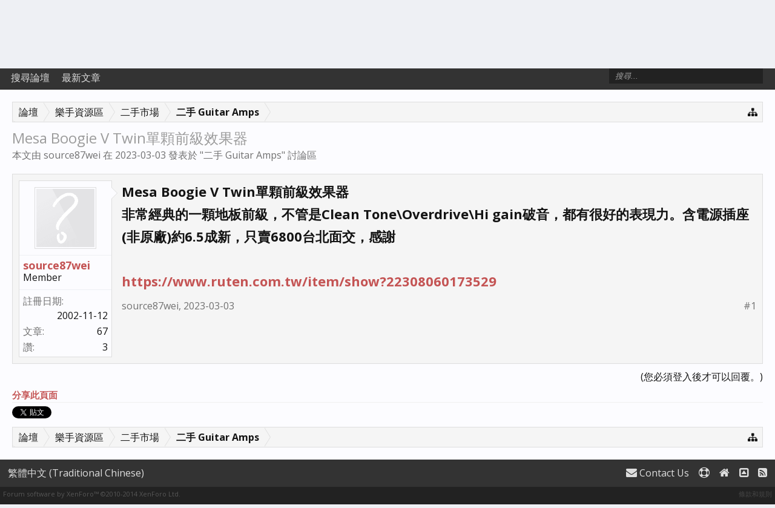

--- FILE ---
content_type: text/html; charset=UTF-8
request_url: https://modernmusician.com/forums/index.php?threads/mesa-boogie-v-twin%E5%96%AE%E9%A1%86%E5%89%8D%E7%B4%9A%E6%95%88%E6%9E%9C%E5%99%A8.234775/
body_size: 8078
content:
<!DOCTYPE html>
<html id="XenForo" lang="zh-TW" dir="LTR" class="Public NoJs LoggedOut NoSidebar  Responsive" xmlns:fb="http://www.facebook.com/2008/fbml">
<head>

	<meta charset="utf-8" />
	<meta http-equiv="X-UA-Compatible" content="IE=Edge,chrome=1" />
	
		<meta name="viewport" content="width=device-width, initial-scale=1" />
	
	
		<base href="https://modernmusician.com/forums/" />
		<script>
			var _b = document.getElementsByTagName('base')[0], _bH = "https://modernmusician.com/forums/";
			if (_b && _b.href != _bH) _b.href = _bH;
		</script>
	

	<title>Mesa Boogie V Twin單顆前級效果器 | 當代論壇</title>
	
	<noscript><style>.JsOnly, .jsOnly { display: none !important; }</style></noscript>
	<link rel="stylesheet" href="css.php?css=xenforo,form,public&amp;style=5&amp;dir=LTR&amp;d=1679432627" />
	<link rel="stylesheet" href="css.php?css=bb_code,fa_socialicons,login_bar,message,message_user_info,share_page,thread_view&amp;style=5&amp;dir=LTR&amp;d=1679432627" />
	
	
		<link href="//maxcdn.bootstrapcdn.com/font-awesome/4.2.0/css/font-awesome.min.css" rel="stylesheet">
	
	
		<link href='//fonts.googleapis.com/css?family=Open+Sans:400,700' rel='stylesheet' type='text/css'>
	

	

	
		<script src="js/jquery/jquery-1.11.0.min.js"></script>	
		
	<script src="js/xenforo/xenforo.js?_v=ae8da001"></script>

	
	<link rel="apple-touch-icon" href="https://modernmusician.com/forums/styles/flatawesome/xenforo/logo.og.png" />
	<link rel="alternate" type="application/rss+xml" title="用RSS訂閱當代論壇" href="index.php?forums/-/index.rss" />
	
	
	<link rel="canonical" href="https://modernmusician.com/forums/index.php?threads/mesa-boogie-v-twin%E5%96%AE%E9%A1%86%E5%89%8D%E7%B4%9A%E6%95%88%E6%9E%9C%E5%99%A8.234775/" />
	<meta name="description" content="Mesa Boogie V Twin單顆前級效果器
非常經典的一顆地板前級，不管是Clean Tone\Overdrive\Hi gain破音，都有很好的表現力。含電源插座(非原廠)約6.5成新，只賣6800台北面交，感謝..." />

</head>

<body class="node101 node5 node61 SelectQuotable">



	

<div id="loginBar">
	<div class="pageWidth">
		<div class="pageContent">	
			<h3 id="loginBarHandle">
				<label for="LoginControl"><a href="index.php?login/" class="concealed noOutline">登入或註冊</a></label>
			</h3>
			
			<span class="helper"></span>

			
		</div>
	</div>
</div>

<div class="topHelper"></div>
<div id="headerMover">
	<div id="headerProxy"></div>

<div id="content" class="thread_view">
	<div class="pageWidth">
		<div class="pageContent">
			<!-- main content area -->
			
			
			
			
						
						
						
						
						<div class="breadBoxTop ">
							
							

<nav>
	
		
			
				
			
		
			
				
			
		
			
				
			
		
	

	<fieldset class="breadcrumb">
		<a href="index.php?misc/quick-navigation-menu&amp;selected=node-101" class="OverlayTrigger jumpMenuTrigger" data-cacheOverlay="true" title="打開快速導航"><i class="fa fa-sitemap"></i></a>
			
		<div class="boardTitle"><strong>當代論壇</strong></div>
		
		<span class="crumbs">
			
			
			
				<span class="crust selectedTabCrumb" itemscope="itemscope" itemtype="http://data-vocabulary.org/Breadcrumb">
					<a href="https://modernmusician.com/forums/index.php" class="crumb" rel="up" itemprop="url"><span itemprop="title">論壇</span></a>
					<span class="arrow"><span>&gt;</span></span>
				</span>
			
			
			
				
					<span class="crust" itemscope="itemscope" itemtype="http://data-vocabulary.org/Breadcrumb">
						<a href="https://modernmusician.com/forums/index.php#5" class="crumb" rel="up" itemprop="url"><span itemprop="title">樂手資源區</span></a>
						<span class="arrow"><span>&gt;</span></span>
					</span>
				
					<span class="crust" itemscope="itemscope" itemtype="http://data-vocabulary.org/Breadcrumb">
						<a href="https://modernmusician.com/forums/index.php?categories/%E4%BA%8C%E6%89%8B%E5%B8%82%E5%A0%B4.61/" class="crumb" rel="up" itemprop="url"><span itemprop="title">二手市場</span></a>
						<span class="arrow"><span>&gt;</span></span>
					</span>
				
					<span class="crust" itemscope="itemscope" itemtype="http://data-vocabulary.org/Breadcrumb">
						<a href="https://modernmusician.com/forums/index.php?forums/%E4%BA%8C%E6%89%8B-guitar-amps.101/" class="crumb" rel="up" itemprop="url"><span itemprop="title">二手 Guitar Amps</span></a>
						<span class="arrow"><span>&gt;</span></span>
					</span>
				
			
		</span>
	</fieldset>
</nav>
						</div>
						
						
						

					
						<!--[if lt IE 8]>
							<p class="importantMessage">You are using an out of date browser. It  may not display this or other websites correctly.<br />You should upgrade or use an <a href="https://www.google.com/chrome/browser/" target="_blank">alternative browser</a>.</p>
						<![endif]-->

						
												
						
						
						
												
							<!-- h1 title, description -->
							<div class="titleBar">
								
								<h1>Mesa Boogie V Twin單顆前級效果器</h1>
								
								<p id="pageDescription" class="muted ">
	本文由 <a href="index.php?members/source87wei.18059/" class="username" dir="auto">source87wei</a> 在 <a href="index.php?threads/mesa-boogie-v-twin%E5%96%AE%E9%A1%86%E5%89%8D%E7%B4%9A%E6%95%88%E6%9E%9C%E5%99%A8.234775/"><span class="DateTime" title="2023-03-03 , 12:08 上午">2023-03-03</span></a> 發表於 "<a href="index.php?forums/%E4%BA%8C%E6%89%8B-guitar-amps.101/">二手 Guitar Amps</a>" 討論區
</p>
							</div>
						
						
						
						







						
						<!-- main template -->
						

	

























	




<div class="pageNavLinkGroup">
	<div class="linkGroup SelectionCountContainer">
		
		
	</div>

	
</div>





<form action="index.php?inline-mod/post/switch" method="post"
	class="InlineModForm section"
	data-cookieName="posts"
	data-controls="#InlineModControls"
	data-imodOptions="#ModerationSelect option">

	<ol class="messageList" id="messageList">
		
			
				


<li id="post-825079" class="message   " data-author="source87wei">

	

<div class="messageUserInfo" itemscope="itemscope" itemtype="http://data-vocabulary.org/Person">	
<div class="messageUserBlock ">
	
		<div class="avatarHolder">
			<span class="helper"></span>
			<a href="index.php?members/source87wei.18059/" class="avatar Av18059m" data-avatarhtml="true"><img src="styles/flatawesome/xenforo/avatars/avatar_m.png" width="96" height="96" alt="source87wei" /></a>
			
			<!-- slot: message_user_info_avatar -->
		</div>
	


	
		<h3 class="userText">
			<a href="index.php?members/source87wei.18059/" class="username" dir="auto" itemprop="name">source87wei</a>
			<em class="userTitle" itemprop="title">Member</em>
			
			<!-- slot: message_user_info_text -->
		</h3>
	
		
	
		<div class="extraUserInfo">
			
			
				
					<dl class="pairsJustified">
						<dt>註冊日期:</dt>
						<dd>2002-11-12</dd>
					</dl>
				
				
				
					<dl class="pairsJustified">
						<dt>文章:</dt>
						<dd><a href="index.php?search/member&amp;user_id=18059" class="concealed" rel="nofollow">67</a></dd>
					</dl>
				
				
				
					<dl class="pairsJustified">
						<dt>讚:</dt>
						<dd>3</dd>
					</dl>
				
				
				
			
				
				
				
				
				
			
				
							
						
			
			
		</div>
	
		


	<span class="arrow"><span></span></span>
</div>
</div>

	<div class="messageInfo primaryContent">
		
		
		
		
		
		<div class="messageContent">		
			<article>
				<blockquote class="messageText SelectQuoteContainer ugc baseHtml">
					
					<span style="font-size: 22px"><b>Mesa Boogie V Twin單顆前級效果器</b><br />
<b>非常經典的一顆地板前級，不管是Clean Tone\Overdrive\Hi gain破音，都有很好的表現力。含電源插座(非原廠)約6.5成新，只賣6800台北面交，感謝</b><br />
<br />
<b><a href="https://www.ruten.com.tw/item/show?22308060173529" target="_blank" class="externalLink" rel="nofollow">https://www.ruten.com.tw/item/show?22308060173529</a></b></span>
					<div class="messageTextEndMarker">&nbsp;</div>
				</blockquote>
			</article>
			
			
		</div>
		
		
		
		
		
		
		
				
		<div class="messageMeta ToggleTriggerAnchor">
			
			<div class="privateControls">
				
				<span class="item muted">
					<span class="authorEnd"><a href="index.php?members/source87wei.18059/" class="username author" dir="auto">source87wei</a>,</span>
					<a href="index.php?threads/mesa-boogie-v-twin%E5%96%AE%E9%A1%86%E5%89%8D%E7%B4%9A%E6%95%88%E6%9E%9C%E5%99%A8.234775/" title="永久鏈接" class="datePermalink"><span class="DateTime" title="2023-03-03 , 12:08 上午">2023-03-03</span></a>
				</span>
				
				
				
				
				
				
				
				
				
				
				
			</div>
			
			<div class="publicControls">
				<a href="index.php?threads/mesa-boogie-v-twin%E5%96%AE%E9%A1%86%E5%89%8D%E7%B4%9A%E6%95%88%E6%9E%9C%E5%99%A8.234775/" title="永久鏈接" class="item muted postNumber hashPermalink OverlayTrigger" data-href="index.php?posts/825079/permalink">#1</a>
				
				
				
				
			</div>
		</div>
	
		
		<div id="likes-post-825079"></div>
	</div>

	
	
	
	
</li>
			
		
		
	</ol>

	

	<input type="hidden" name="_xfToken" value="" />

</form>


	<div class="pageNavLinkGroup">
		
			
				<div class="linkGroup">
					
						<label for="LoginControl"><a href="index.php?login/" class="concealed element">(您必須登入後才可以回覆。)</a></label>
					
				</div>
			
			<div class="linkGroup" style="display: none"><a href="javascript:" class="muted JsOnly DisplayIgnoredContent Tooltip" title="Show hidden content by ">顯示忽視的內容</a></div>

			
		
	</div>
















	



	

	<div class="sharePage">
		<h3 class="textHeading larger">分享此頁面</h3>
		
			
			
				<div class="tweet shareControl">
					<a href="https://twitter.com/share" class="twitter-share-button"
						data-count="horizontal"
						data-lang="zh-TW"
						data-url="https://modernmusician.com/forums/index.php?threads/mesa-boogie-v-twin%E5%96%AE%E9%A1%86%E5%89%8D%E7%B4%9A%E6%95%88%E6%9E%9C%E5%99%A8.234775/"
						data-text="Mesa Boogie V Twin單顆前級效果器"
						
						>Tweet</a>
				</div>
			
			
			
				<div class="facebookLike shareControl">
					
					<fb:like href="https://modernmusician.com/forums/index.php?threads/mesa-boogie-v-twin%E5%96%AE%E9%A1%86%E5%89%8D%E7%B4%9A%E6%95%88%E6%9E%9C%E5%99%A8.234775/" show_faces="true" width="400" action="recommend" font="trebuchet ms" colorscheme="light"></fb:like>
				</div>
			
			
		
	</div>

						
						
						
						
							<!-- login form, to be moved to the upper drop-down -->
							







<form action="index.php?login/login" method="post" class="xenForm " id="login" style="display:none">

	

	<div class="ctrlWrapper">
		<dl class="ctrlUnit">
			<dt><label for="LoginControl">用戶名或郵件地址:</label></dt>
			<dd><input type="text" name="login" id="LoginControl" class="textCtrl" tabindex="101" /></dd>
		</dl>
	
	
		<dl class="ctrlUnit">
			<dt>
				<label for="ctrl_password">還沒有賬號嗎?</label>
			</dt>
			<dd>
				<ul>
					<li><label for="ctrl_not_registered"><input type="radio" name="register" value="1" id="ctrl_not_registered" tabindex="105" />
						沒有，現在註冊一個賬號！</label></li>
					<li><label for="ctrl_registered"><input type="radio" name="register" value="0" id="ctrl_registered" tabindex="105" checked="checked" class="Disabler" />
						已經註冊，輸入密碼:</label></li>
					<li id="ctrl_registered_Disabler">
						<input type="password" name="password" class="textCtrl" id="ctrl_password" tabindex="102" />
						<div class="lostPassword"><a href="index.php?lost-password/" class="OverlayTrigger OverlayCloser" tabindex="106">找回密碼</a></div>
					</li>
				</ul>
			</dd>
		</dl>
	
		
		<dl class="ctrlUnit submitUnit">
			<dt></dt>
			<dd>
				<input type="submit" class="button primary" value="登入" tabindex="104" data-loginPhrase="登入" data-signupPhrase="註冊" />
				<label for="ctrl_remember" class="rememberPassword"><input type="checkbox" name="remember" value="1" id="ctrl_remember" tabindex="103" /> 保持登錄狀態</label>
			</dd>
		</dl>
	</div>

	<input type="hidden" name="cookie_check" value="1" />
	<input type="hidden" name="redirect" value="/forums/index.php?threads/mesa-boogie-v-twin%E5%96%AE%E9%A1%86%E5%89%8D%E7%B4%9A%E6%95%88%E6%9E%9C%E5%99%A8.234775/" />
	<input type="hidden" name="_xfToken" value="" />

</form>
						
						
					
			
						
			<div class="breadBoxBottom">

<nav>
	

	<fieldset class="breadcrumb">
		<a href="index.php?misc/quick-navigation-menu&amp;selected=node-101" class="OverlayTrigger jumpMenuTrigger" data-cacheOverlay="true" title="打開快速導航"><i class="fa fa-sitemap"></i></a>
			
		<div class="boardTitle"><strong>當代論壇</strong></div>
		
		<span class="crumbs">
			
			
			
				<span class="crust selectedTabCrumb">
					<a href="https://modernmusician.com/forums/index.php" class="crumb"><span>論壇</span></a>
					<span class="arrow"><span>&gt;</span></span>
				</span>
			
			
			
				
					<span class="crust">
						<a href="https://modernmusician.com/forums/index.php#5" class="crumb"><span>樂手資源區</span></a>
						<span class="arrow"><span>&gt;</span></span>
					</span>
				
					<span class="crust">
						<a href="https://modernmusician.com/forums/index.php?categories/%E4%BA%8C%E6%89%8B%E5%B8%82%E5%A0%B4.61/" class="crumb"><span>二手市場</span></a>
						<span class="arrow"><span>&gt;</span></span>
					</span>
				
					<span class="crust">
						<a href="https://modernmusician.com/forums/index.php?forums/%E4%BA%8C%E6%89%8B-guitar-amps.101/" class="crumb"><span>二手 Guitar Amps</span></a>
						<span class="arrow"><span>&gt;</span></span>
					</span>
				
			
		</span>
	</fieldset>
</nav></div>
			
						
			
						
		</div>
	</div>
</div>

<header>
	


<div id="header">
	<div id="logoBlock">
	<div class="pageWidth">
		<div class="pageContent">
			



<div class="socialicons hiddenResponsiveNarrow">
	<ul>
		<li><a href="#"><i class="fa fa-facebook"></i></a></li>
		<li><a href="#"><i class="fa fa-twitter"></i></a></li>
		<li><a href="#"><i class="fa fa-youtube-play"></i></a></li>
		<li><a href="#"><i class="fa fa-google"></i></a></li>
	</ul>
</div>
			
			<div id="logo"><a href="https://modernmusician.com/forums/index.php">
				<span></span>
				
				Modern<span>Musician</span>
				
			</a></div>
			
			<span class="helper"></span>
		</div>
	</div>
</div>
	

<div id="navigation" class="pageWidth withSearch">
	<div class="pageContent">
		<nav>

<div class="navTabs">
	<ul class="publicTabs">
	
		<!-- home -->

		
		
		
		<!-- extra tabs: home -->
		
		
		
		<!-- forums -->
		
			<li class="navTab forums selected">
			
				<a href="https://modernmusician.com/forums/index.php" class="navLink">論壇</a>
				<a href="https://modernmusician.com/forums/index.php" class="SplitCtrl" rel="Menu"><i class="fa fa-bars"></i></a>
				
				<div class="tabLinks forumsTabLinks">
					<div class="primaryContent menuHeader">
						<h3>論壇</h3>
						<div class="muted">快速連結</div>
					</div>
					<ul class="secondaryContent blockLinksList">
					
						
						<li><a href="index.php?search/&amp;type=post">搜尋論壇</a></li>
						
						<li><a href="index.php?find-new/posts" rel="nofollow">最新文章</a></li>
					
					</ul>
				</div>
			</li>
		
		
		
		<!-- extra tabs: middle -->
		
		
			
				<li class="navTab resources Popup PopupControl PopupClosed">
			
				<a href="https://modernmusician.com/forums/index.php?resources/" class="navLink">資訊區</a>
				<a href="https://modernmusician.com/forums/index.php?resources/" class="SplitCtrl" rel="Menu"><i class="fa fa-bars"></i></a>
				
				<div class="Menu JsOnly tabMenu resourcesTabLinks">
					<div class="primaryContent menuHeader">
						<h3>資訊區</h3>
						<div class="muted">快速連結</div>
					</div>
					<ul class="secondaryContent blockLinksList">
	<li><a href="index.php?search/&amp;type=resource_update">搜尋分享區</a></li>
	<li><a href="index.php?resources/authors">文章最多的會員</a></li>
	
	
	
</ul>
				</div>
			</li>
			
		
		
		
		
		<!-- members -->
		
			<li class="navTab members Popup PopupControl PopupClosed">
			
				<a href="https://modernmusician.com/forums/index.php?members/" class="navLink">會員</a>
				<a href="https://modernmusician.com/forums/index.php?members/" class="SplitCtrl" rel="Menu"><i class="fa fa-bars"></i></a>
				
				<div class="Menu JsOnly tabMenu membersTabLinks">
					<div class="primaryContent menuHeader">
						<h3>會員</h3>
						<div class="muted">快速連結</div>
					</div>
					<ul class="secondaryContent blockLinksList">
					
						<li><a href="index.php?members/">顯著會員</a></li>
						
						<li><a href="index.php?online/">當前在線會員</a></li>
						<li><a href="index.php?recent-activity/">近期動態</a></li>
						<li><a href="index.php?find-new/profile-posts">會員最新近況</a></li>
					
					</ul>
				</div>
			</li>
						
		
		<!-- extra tabs: end -->
		

		<!-- responsive popup -->
		<li class="navTab navigationHiddenTabs Popup PopupControl PopupClosed" style="display:none">	
						
			<a rel="Menu" class="navLink NoPopupGadget"><span class="menuIcon">Menu</span></a>
			
			<div class="Menu JsOnly blockLinksList primaryContent" id="NavigationHiddenMenu"></div>
		</li>
			
		
		<!-- no selection -->
		
		
	</ul>
	
	
</div>

<span class="helper"></span>
			
		</nav>	
	</div>
</div>
	

<div id="searchBar" class="pageWidth">
	
	<span id="QuickSearchPlaceholder" title="搜尋"><i class="fa fa-search"></i></span>
	<fieldset id="QuickSearch">
		<form action="index.php?search/search" method="post" class="formPopup">
			
			<div class="primaryControls">
				<!-- block: primaryControls -->
				<input type="search" name="keywords" value="" class="textCtrl" placeholder="搜尋..." results="0" title="輸入您要搜尋的內容並按 enter" id="QuickSearchQuery" />				
				<!-- end block: primaryControls -->
			</div>
			
			<div class="secondaryControls">
				<div class="controlsWrapper">
				
					<!-- block: secondaryControls -->
					<dl class="ctrlUnit">
						<dt></dt>
						<dd><ul>
							<li><label><input type="checkbox" name="title_only" value="1"
								id="search_bar_title_only" class="AutoChecker"
								data-uncheck="#search_bar_thread" /> 只搜尋主題</label></li>
						</ul></dd>
					</dl>
				
					<dl class="ctrlUnit">
						<dt><label for="searchBar_users">作者:</label></dt>
						<dd>
							<input type="text" name="users" value="" class="textCtrl AutoComplete" id="searchBar_users" />
							<p class="explain">用逗號分隔用戶名</p>
						</dd>
					</dl>
				
					<dl class="ctrlUnit">
						<dt><label for="searchBar_date">日期晚於:</label></dt>
						<dd><input type="date" name="date" value="" class="textCtrl" id="searchBar_date" /></dd>
					</dl>
					
					
					<dl class="ctrlUnit">
						<dt></dt>
						<dd><ul>
								
									<li><label title="僅搜尋 Mesa Boogie V Twin單顆前級效果器"><input type="checkbox" name="type[post][thread_id]" value="234775"
	id="search_bar_thread" class="AutoChecker"
	data-uncheck="#search_bar_title_only, #search_bar_nodes" /> 僅搜尋目前瀏覽的主題</label></li>
								
									<li><label title="僅搜尋 二手 Guitar Amps"><input type="checkbox" name="nodes[]" value="101"
	id="search_bar_nodes" class="Disabler AutoChecker" checked="checked"
	data-uncheck="#search_bar_thread" /> 僅搜尋此論壇版面</label>
	<ul id="search_bar_nodes_Disabler">
		<li><label><input type="checkbox" name="type[post][group_discussion]" value="1"
			id="search_bar_group_discussion" class="AutoChecker"
			data-uncheck="#search_bar_thread" /> 結果顯示為主題列表</label></li>
	</ul></li>
								
						</ul></dd>
					</dl>
					
				</div>
				<!-- end block: secondaryControls -->
				
				<dl class="ctrlUnit submitUnit">
					<dt></dt>
					<dd>
						<input type="submit" value="搜尋" class="button primary Tooltip" title="立即搜索" />
						<div class="Popup" id="commonSearches">
							<a rel="Menu" class="button NoPopupGadget Tooltip" title="快捷搜尋" data-tipclass="flipped"><span class="arrowWidget"></span></a>
							<div class="Menu">
								<div class="primaryContent menuHeader">
									<h3>快捷搜尋</h3>
								</div>
								<ul class="secondaryContent blockLinksList">
									<!-- block: useful_searches -->
									<li><a href="index.php?find-new/posts&amp;recent=1" rel="nofollow">最新文章</a></li>
									
									<!-- end block: useful_searches -->
								</ul>
							</div>
						</div>
						<a href="index.php?search/" class="button moreOptions Tooltip" title="進階搜尋">More...</a>
					</dd>
				</dl>
				
			</div>
			
			<input type="hidden" name="_xfToken" value="" />
		</form>		
	</fieldset>
	
</div>
</div>

	
	
</header>

</div>

<footer>
	


<div class="footer">
	<div class="pageWidth">
		<div class="pageContent">
			
			<dl class="choosers">
				
				
					<dt>語言</dt>
					<dd><a href="index.php?misc/language&amp;redirect=%2Fforums%2Findex.php%3Fthreads%2Fmesa-boogie-v-twin%25E5%2596%25AE%25E9%25A1%2586%25E5%2589%258D%25E7%25B4%259A%25E6%2595%2588%25E6%259E%259C%25E5%2599%25A8.234775%2F" class="OverlayTrigger Tooltip" title="選擇語言" rel="nofollow">繁體中文 (Traditional Chinese)</a></dd>
				
			</dl>
			
			
			<ul class="footerLinks">
			
				
					<li><a href="index.php?misc/contact" class="OverlayTrigger" data-overlayOptions="{&quot;fixed&quot;:false}"><i class="fa fa-envelope"></i> Contact Us</a></li>
				
				<li><a href="index.php?help/"><i class="fa fa-life-ring"></i></a></li>
				<li><a href="https://modernmusician.com/forums/index.php" class="homeLink"><i class="fa fa-home"></i> </a></li>
				<li><a href="/forums/index.php?threads/mesa-boogie-v-twin%E5%96%AE%E9%A1%86%E5%89%8D%E7%B4%9A%E6%95%88%E6%9E%9C%E5%99%A8.234775/#navigation" class="topLink"><i class="fa fa-caret-square-o-up"></i></a></li>
				<li><a href="index.php?forums/-/index.rss" rel="alternate" target="_blank"
					title="用RSS訂閱當代論壇"><i class="fa fa-rss-square"></i></a></li>
			
			</ul>
			
			<span class="helper"></span>
		</div>
	</div>
</div>

<div class="footerLegal">
	<div class="pageWidth">
		<div class="pageContent">
			<ul id="legal">
			
				<li><a href="index.php?help/terms">條款和規則</a></li>
				
			
			</ul>
			
			<div id="copyright"><a href="http://xenforo.com" class="concealed">Forum software by XenForo&trade; <span>&copy;2010-2014 XenForo Ltd.</span></a> </div></div>
			
		
			
			
			<span class="helper"></span>
		</div>
	</div>	
	
</div>

<div class="bottomHelper"></div>
</footer>

<script>


jQuery.extend(true, XenForo,
{
	visitor: { user_id: 0 },
	serverTimeInfo:
	{
		now: 1769816710,
		today: 1769788800,
		todayDow: 6
	},
	_lightBoxUniversal: "0",
	_enableOverlays: "1",
	_animationSpeedMultiplier: "1",
	_overlayConfig:
	{
		top: "10%",
		speed: 200,
		closeSpeed: 100,
		mask:
		{
			color: "rgb(23, 23, 23)",
			opacity: "0.6",
			loadSpeed: 200,
			closeSpeed: 100
		}
	},
	_ignoredUsers: [],
	_loadedScripts: {"thread_view":true,"message":true,"bb_code":true,"message_user_info":true,"share_page":true,"login_bar":true,"fa_socialicons":true},
	_cookieConfig: { path: "/", domain: "", prefix: "xf_"},
	_csrfToken: "",
	_csrfRefreshUrl: "index.php?login/csrf-token-refresh",
	_jsVersion: "ae8da001"
});
jQuery.extend(XenForo.phrases,
{
	cancel: "取消",

	a_moment_ago:    "剛剛",
	one_minute_ago:  "1 分鐘之前",
	x_minutes_ago:   "%minutes% 分鐘之前",
	today_at_x:      "今天 %time%",
	yesterday_at_x:  "昨天 %time%",
	day_x_at_time_y: "%day%,%time%",

	day0: "星期日",
	day1: "星期一",
	day2: "星期二",
	day3: "星期三",
	day4: "星期四",
	day5: "星期五",
	day6: "星期六",

	_months: "一月,二月,三月,四月,五月,六月,七月,八月,九月,十月,十一月,十二月",
	_daysShort: "星期日,星期一,星期二,星期三,星期四,星期五,星期六",

	following_error_occurred: "錯誤信息",
	server_did_not_respond_in_time_try_again: "服務器響應超時,請重試.",
	logging_in: "Logging in",
	click_image_show_full_size_version: "點擊圖片查看完整尺寸.",
	show_hidden_content_by_x: "Show hidden content by {names}"
});

// Facebook Javascript SDK
XenForo.Facebook.appId = "";
XenForo.Facebook.forceInit = true;


</script>




<!-- Flat Awesome Version: 1.4.2 -->
</body>
</html>